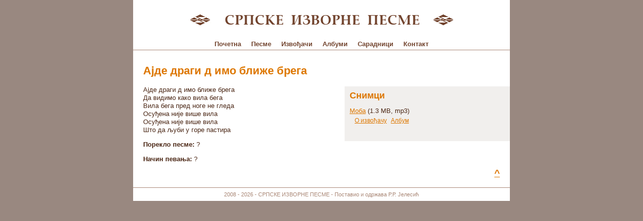

--- FILE ---
content_type: text/html; charset=utf-8
request_url: http://izvornepesme.org/p.aspx?pc=256
body_size: 2809
content:

<!DOCTYPE HTML PUBLIC "-//W3C//DTD HTML 4.01//EN" "http://www.w3.org/TR/html4/strict.dtd">
<html lang='sr'>
<head>
    <meta http-equiv="Content-Type" content="text/html; charset=UTF-8">
    <title id="pgTitle">Ајде драги д имо ближе брега</title>
    <style type='text/css'>@import 'common/ipstyle.css';</style>
    <script type="text/javascript" src='common/common.js'></script>
</head>
<body>
    <div id='header'>
        <a name='top'></a>
        <img src='images/ipskb.gif' width='526' height='57' alt='Српске изворне песме'>
    </div>
    <div id="nav">
        <ul id="menu">
            <li>
                <a href='index.aspx'>Почетна</a>
            </li>
            <li>
                <a href='pesme.aspx'>Песме</a>
            </li>
            <li>
                <a href='izv.aspx'>Извођачи</a>
            </li>
             <li>
                <a href='albumi.aspx'>Албуми</a>
            </li>            
           <li>
                <a href='saradnici.aspx'>Сарадници</a>
            </li>
             <li>
                <a href='kontakt.aspx'>Контакт</a>
            </li>           
        </ul>
    </div>
    <h1 id="heading">Ајде драги д имо ближе брега</h1>
    <div id='content'>
        <div id='specColRec'>
            <div id="recordings"><h2>Снимци</h2><dl><dt><a href='rec/12/256_12_1.mp3'>Моба</a> (1.3 MB, mp3)</dt><dd><a href='i.aspx?ic=12'>О извођачу</a>
<a href='a.aspx?ac=13'>Албум</a>
</dd></dl></div> 
        </div>
        <div id="mainColRec"><pre>Ајде драги д имо ближе брега
Да видимо како вила бега
Вила бега пред ноге не гледа
Осуђена није више вила
Осуђена није више вила
Што да љуби у горе пастира
</pre><p><b>Порекло песме:</b> ?</p><p><b>Начин певања:</b> ?</p></div>
    </div>
    
<p class='linkToTop'><a href='#top'>^</a></p>
<div id='footer'>
    <span id="ipf_years">2008 - 2026</span> - СРПСКЕ ИЗВОРНЕ ПЕСМЕ - Поставио и одржава Р.Р. Јелесић
</div>
    <script type="text/javascript">
        var gaJsHost = (("https:" == document.location.protocol) ? "https://ssl." : "http://www.");
        document.write(unescape("%3Cscript src='" + gaJsHost + "google-analytics.com/ga.js' type='text/javascript'%3E%3C/script%3E"));
    </script>
    <script type="text/javascript">
        var pageTracker = _gat._getTracker("UA-3432889-1");
        pageTracker._initData();
        pageTracker._trackPageview();
    </script>
</body>
</html>


--- FILE ---
content_type: text/css
request_url: http://izvornepesme.org/common/ipstyle.css
body_size: 5369
content:
html
{  /*background-image:url('../images/s23.gif');*/
   background-color :#998880;
}
body 
{   margin:0 auto;
    width:750px;
    background-color:#fff;
    color:#4B2715;
    font-family: Trebuchet MS, Verdana, Arial, Helvetica;
    font-size:0.8em;
    line-height:1.3em;
}
#header    
{   padding:10px;
    background-color:#fff;
}

#content
{
  }

#contentSimple
{	color:#4B2715;
    background-color:#f7f2ea;
    line-height:1.3em;
    padding:20px;
}
#header img
{   display:block;
    margin:0 auto;
    border:0;
}
.leftImg
{	float:left;
	border:10px solid #fff;
	margin:10px 15px 15px 0;
}
.rightImg
{	float:right;
	border:10px solid #fff;
	margin:10px 0 15px 15px;
}

h1
{   font-size:1.7em;
    color:#d70;
    margin:20px 20px 20px 0;
    padding:0 20px;
    line-height:1em;
}
h2
{   font-weight:bold;
    font-size:1.4em;
    color:#d70;
    margin-top:0;
    padding-top:0;
}
h2.compact
{	margin-bottom:5px;
	padding-bottom:0;
}
h3
{   font-weight:bold;
    font-size:1.1em;
    color:#321;
    margin:0;
    padding:0;
   
}
p
{	margin-top:10px;
	padding-top:0;
}
dd
{	padding:3px 0 10px 10px;
	margin:0;
	font-size:0.9em;
}

#mainCol
{   float:left;
    padding:0 20px;
    width:480px;
}
#mainColRec
{   padding:0 20px;
}

#specCol
{   float:left;
}

#specColRec
{   float:right;
	margin:0 0 20px 20px;
}
#search, #specTheme, #legalNotice, #extLinks, #recordings
{   padding:10px;
    /*/margin-top:10px;*/
    border:1px solid #fff;
    border-right:none;
	background-color:#f1efed;
}
#search, #specTheme, #legalNotice
{	width:209px;
}
#specTheme
{text-align: center;
}

#legalNotice
{	font-size:0.9em;
}

#extLinks, #recordings
{	width:309px;
}

#listCol
{	float:left;
    padding:10px;
    width:278px;
    border:1px solid #fff;
}
#detailCol
{   float:left;
	padding:30px 10px 10px 10px;
    border:1px solid #fff;
    border-right:none;
    width:428px;
    background-color:#f0e7d7;
}
#singleCol
{	padding:0 20px;
}
#singleCol table
{	width:98%;
	border-collapse:collapse;  
}
#singleCol th
{	border:1px solid #654;
	background-color:#f1efed;
	padding:3px;
	margin:2px;
}
#singleCol tr.groupHeader
{	font-weight:bold;
	color:#d70;
	background-color:inherit/*#e6ddcc*/;
}
#singleCol td
{	border:1px solid #654;
	padding:3px;
	margin:2px;
	font-size:0.9em;
}

a:link
{	color:#d70;
} 

a:visited
{	color:#a87;
}  

a:hover, a:focus
{	color:#543/*#f06000*/;
	text-decoration:none;
	border-bottom:1px dashed #543;
	background-color:#fff;
}

#recordings dd a
{	padding-right:5px;
	color:#d70;
}


#footer
{   clear:both;
    background-color:#fff;
    padding:5px;
    text-align:center;
    color:#a87;
    border-top:1px solid #a87;
    margin-top:20px;
    font-size:0.85em;
   }

.important
{   color:#d70;
    font-weight:bold;
    font-size:1.2em;
}
pre
{	font-family:Trebushet MS, Arial, Helvetica;
	font-size:1em; 
}
#nav
{   float:left;
    width:100%;
    font-size:13px;
    font-weight:bold;
    position:relative;
    border-bottom:1px solid #a87;
    margin-bottom:30px;
}
#menu
{  clear:left;
   float:right;
   list-style:none;
   margin:0;
   padding:0;
   position:relative;
   right:50%;
   text-align:center;   
}
#menu li
{   display:block;
    float:left;
    margin:0;
    padding:0;
    position:relative;
    left:50%;
    /*padding-right:20px;
    padding-top:2px;*/
}
#nav a, #currentMenuItem
{   display:block;
    background-color:#fff;
    color:#72442e;
    margin:0;
    padding:3px 10px;  
    text-decoration:none;
    line-height:1.3em;       
}
#nav a:hover
{   color:#d70;
	border:0; 
}
#currentMenuItem
{  color:#a87;
   border:1px solid #a87;
   border-bottom:none;
   margin-bottom:-1px;
}

.groupHeader
{	list-style:none;
	padding:3px;
	border:1px solid #a87;
	margin-top:10px;
	margin-left:-20px;
	font-weight:bold;
	color:#d70;
	text-align:center;
	background-color:#f1efed;
}
#songList li, #performerList li, #albumList li, #contributorList li
{	line-height:1.5em;
}

#songList
{	margin-left:20px;
	padding-left:0;
}

#contact
{	text-align:right;
	padding:3px 10px;
	color:#d70;
	font-weight:bold;
}
.extLink img
{	padding-left:3px;
	border:0;
	width:10px;
	height:10px;
}

li.old
{	list-style:none;
	background-image:url(../images/bp.gif);
	background-position:left center;
	background-repeat:no-repeat;
	padding-left:13px;
	margin-left: -10px;
}

li.new
{	list-style:none;
	background-image:url(../images/novo.gif);
	background-position:left center;
	background-repeat:no-repeat;
	padding-left:13px;
	margin-left: -10px;
}

li.linkToTop
{	text-align:right;
	list-style:none;
	font-weight:bold;
	font-size:1.5em;
}

p.linkToTop
{	clear:both;
	text-align:right;
	list-style:none;
	font-weight:bold;
	font-size:1.5em;
	margin:10px 20px 0 20px;
}

#index
{	margin-top:10px;
	padding:3px;
	border:1px solid #765;
	text-align:center;
}
 
#index a
{	padding:5px;
	margin-right:5px;
	font-weight:bold;
}

#index a:hover
{	border:0;
 	background-color:#d70;
 	color:#fff;
}


.indentBlock
{	margin-left:20px;
}

.centred
{	text-align:center;
} 

--- FILE ---
content_type: application/javascript
request_url: http://izvornepesme.org/common/common.js
body_size: 1915
content:
window.onload = function () {
	//-----Configure links for opening new windows:
	if (document.getElementsByTagName) 
	{	var pageLinks = document.getElementsByTagName('a');
		for (i=0;i<pageLinks.length;i++) 
		{	if (pageLinks[i].href) 
		    {	if (pageLinks[i].className=='extLink') 
		        {	pageLinks[i].onclick = function () 
		            {	openSecondWindow(this.href);
						return false;
					}
					var linkPic='images/extlnk.gif';
		            var newImg=document.createElement('img');
			        newImg.setAttribute('src',linkPic);
			        newImg.setAttribute('alt','');
			        pageLinks[i].appendChild(newImg);
				}
			}
		}
		if(document.getElementsByTagName('body').length > 0) 
		{   if(document.getElementsByTagName('body')[0].id == 'pesme') 
		    {   createIndex();
			}
			
		}
    }
    if (document.getElementById('cpLink')) 
    {
        document.getElementById('cpLink').onclick = function () {
            openCpWindow();
            return false;
        }
    }

} 

function openSecondWindow(theLink) 
{	secWin = window.open(theLink);
	secWin.focus();
}

function openCpWindow() 
{   cpWin = window.open('cp.html','cpWin','toolbar=no,location=no,status=no,menubar=no,scrollbars=yes,resizable=yes,width=800,height=700');
    cpWin.focus();
}

function createIndex()
{   var index = "<div id='index'>";
    var allLi = document.getElementsByTagName('li');
    for(i = 0; i < allLi.length; i++)
    {   if(allLi[i].className == "groupHeader")
        {   index += "<a href='#" + allLi[i].getElementsByTagName("span")[0].innerHTML + "'>" + allLi[i].getElementsByTagName("span")[0].innerHTML + "</a>";
        }
    }
    index += "</div>";
    if(document.getElementById('singleCol'))
    {   document.getElementById('singleCol').getElementsByTagName('div')[0].innerHTML += index;
    }
}

		

